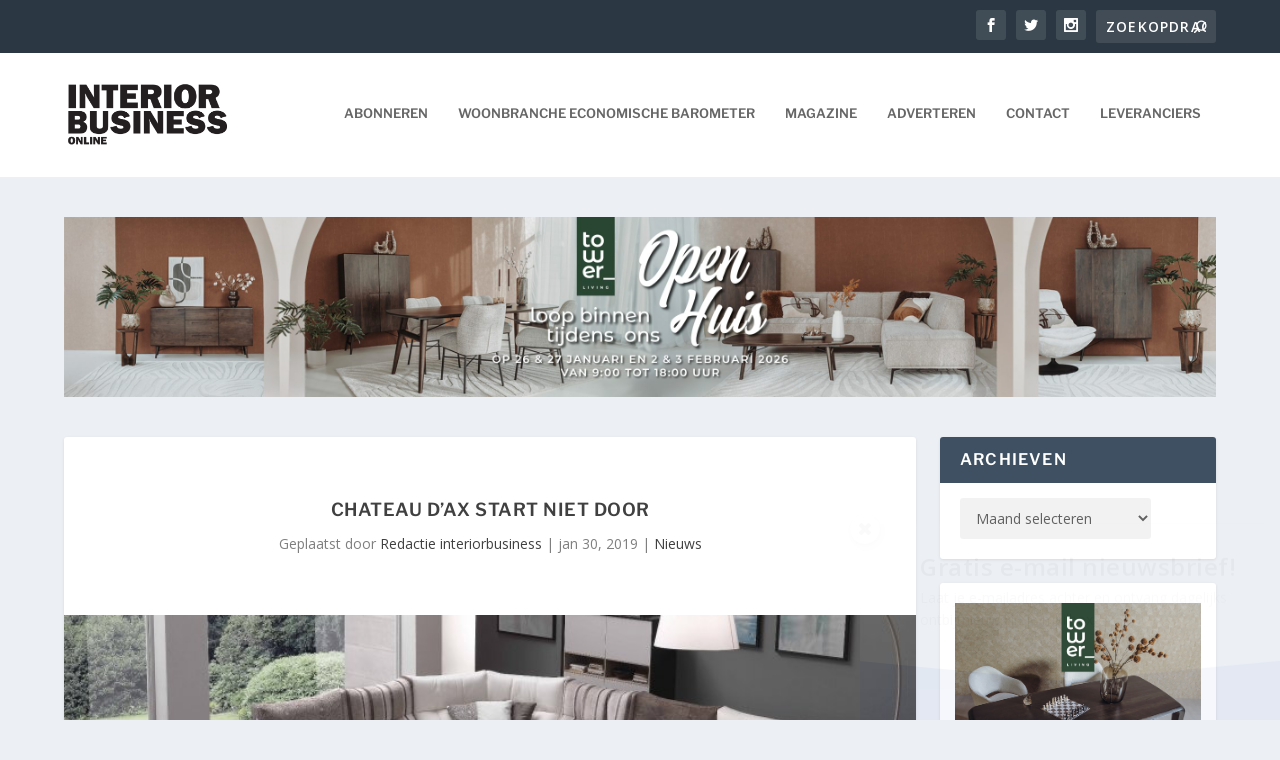

--- FILE ---
content_type: text/html; charset=utf-8
request_url: https://www.google.com/recaptcha/api2/aframe
body_size: 267
content:
<!DOCTYPE HTML><html><head><meta http-equiv="content-type" content="text/html; charset=UTF-8"></head><body><script nonce="_pTtgKOnc93cqcDKUH6-qQ">/** Anti-fraud and anti-abuse applications only. See google.com/recaptcha */ try{var clients={'sodar':'https://pagead2.googlesyndication.com/pagead/sodar?'};window.addEventListener("message",function(a){try{if(a.source===window.parent){var b=JSON.parse(a.data);var c=clients[b['id']];if(c){var d=document.createElement('img');d.src=c+b['params']+'&rc='+(localStorage.getItem("rc::a")?sessionStorage.getItem("rc::b"):"");window.document.body.appendChild(d);sessionStorage.setItem("rc::e",parseInt(sessionStorage.getItem("rc::e")||0)+1);localStorage.setItem("rc::h",'1768863215602');}}}catch(b){}});window.parent.postMessage("_grecaptcha_ready", "*");}catch(b){}</script></body></html>